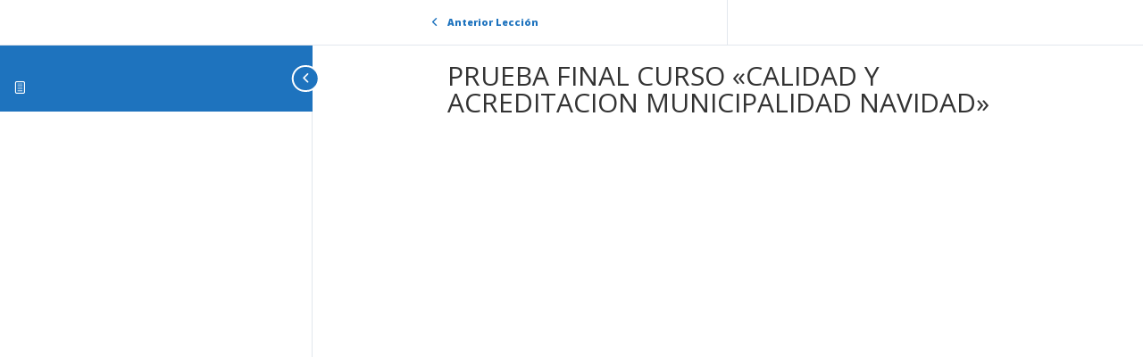

--- FILE ---
content_type: text/html; charset=utf-8
request_url: https://www.google.com/recaptcha/api2/aframe
body_size: 266
content:
<!DOCTYPE HTML><html><head><meta http-equiv="content-type" content="text/html; charset=UTF-8"></head><body><script nonce="Qakcrahl9TSHx5gUgufM0Q">/** Anti-fraud and anti-abuse applications only. See google.com/recaptcha */ try{var clients={'sodar':'https://pagead2.googlesyndication.com/pagead/sodar?'};window.addEventListener("message",function(a){try{if(a.source===window.parent){var b=JSON.parse(a.data);var c=clients[b['id']];if(c){var d=document.createElement('img');d.src=c+b['params']+'&rc='+(localStorage.getItem("rc::a")?sessionStorage.getItem("rc::b"):"");window.document.body.appendChild(d);sessionStorage.setItem("rc::e",parseInt(sessionStorage.getItem("rc::e")||0)+1);localStorage.setItem("rc::h",'1769140578237');}}}catch(b){}});window.parent.postMessage("_grecaptcha_ready", "*");}catch(b){}</script></body></html>